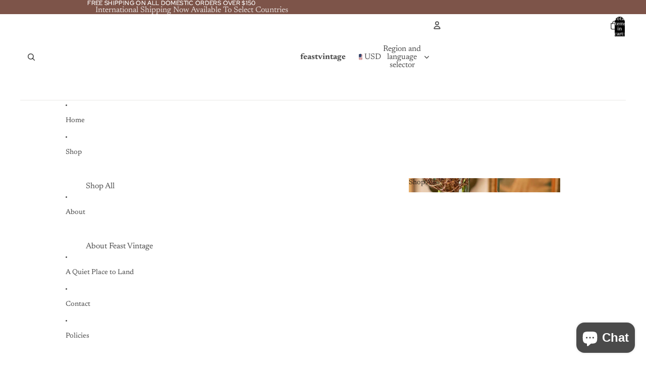

--- FILE ---
content_type: text/javascript
request_url: https://feastvintage.com/cdn/shop/t/6/assets/product-title-truncation.js?v=81744426891537421781768225576
body_size: -302
content:
import{Component}from"@theme/component";class ProductTitle extends Component{constructor(){super()}connectedCallback(){super.connectedCallback(),this.#initializeTruncation()}#initializeTruncation(){"ResizeObserver"in window?(this.resizeObserver=new ResizeObserver(()=>{this.#calculateTruncation()}),this.resizeObserver.observe(this),this.#calculateTruncation()):(window.addEventListener("resize",this.#handleResize.bind(this)),this.#calculateTruncation())}#calculateTruncation(){const textElement=this.refs.text||this.querySelector(".title-text")||this;if(!textElement.textContent)return;const containerHeight=this.clientHeight,computedStyle=window.getComputedStyle(this),lineHeight=parseFloat(computedStyle.lineHeight),paddingTop=parseFloat(computedStyle.paddingTop),paddingBottom=parseFloat(computedStyle.paddingBottom),availableHeight=containerHeight-paddingTop-paddingBottom,maxLines=Math.max(1,Math.floor(availableHeight/lineHeight));textElement.style.display="-webkit-box",textElement.style.webkitBoxOrient="vertical",textElement.style.overflow="hidden",textElement.style.textOverflow="ellipsis",textElement.style.webkitLineClamp=String(maxLines)}#handleResize(){this.#calculateTruncation()}disconnectedCallback(){super.disconnectedCallback(),this.resizeObserver&&this.resizeObserver.disconnect(),window.removeEventListener("resize",this.#handleResize)}}customElements.get("product-title")||customElements.define("product-title",ProductTitle);export default ProductTitle;
//# sourceMappingURL=/cdn/shop/t/6/assets/product-title-truncation.js.map?v=81744426891537421781768225576
